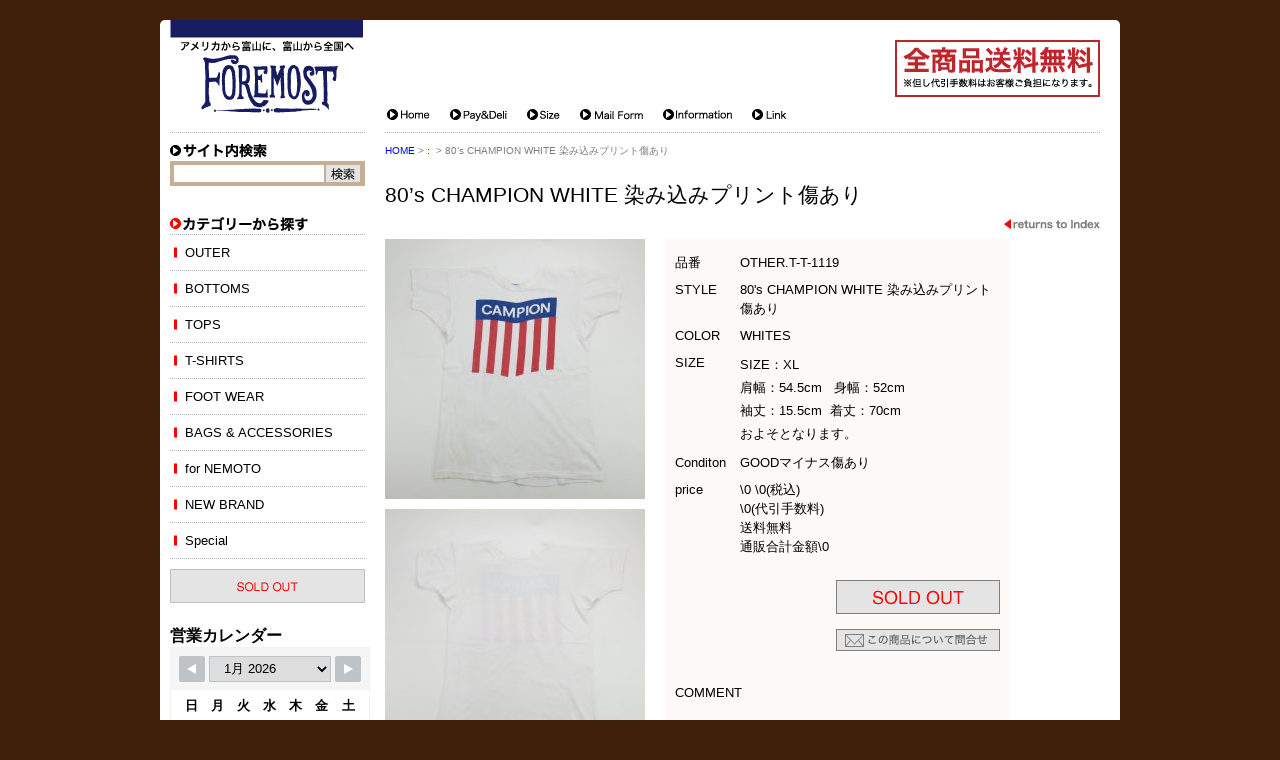

--- FILE ---
content_type: text/html; charset=UTF-8
request_url: https://foremost.jp/items/169308.html
body_size: 56762
content:
<!DOCTYPE html PUBLIC "-//W3C//DTD XHTML 1.0 Transitional//EN" "http://www.w3.org/TR/xhtml1/DTD/xhtml1-transitional.dtd">
<html xmlns="http://www.w3.org/1999/xhtml" xml:lang="ja" lang="ja">
<head>
<meta http-equiv="Content-Type" content="text/html; charset=utf-8" />
<meta name="viewport" content="width=device-width">
<title>80&#8217;s CHAMPION WHITE 染み込みプリント傷あり&nbsp;|&nbsp;FOREMOST 古着・ビンテージ アメリカから富山に、富山から全国へ （フォアモースト）</title>
<script src="https://yubinbango.github.io/yubinbango/yubinbango.js" charset="UTF-8"></script>
<meta http-equiv="Content-Style-Type" content="text/css" />
<meta http-equiv="Content-Script-Type" content="text/javascript" />
<meta http-equiv="Imagetoolbar" content="no" />

<link href="/common/css/import.css?ver=20180528" rel="stylesheet" type="text/css" media="screen,print" />
<link href="/common/css/flexcrollstyles.css" rel="stylesheet" type="text/css" media="screen,print" />
<link href="/common/css/prettyPhoto.css" rel="stylesheet" type="text/css" media="screen" />
<link href="/common/css/magnific-popup.css" rel="stylesheet" type="text/css" media="screen" >

<!--[if IE 6]>
	<script src="/common/js/DD_belatedPNG.js"></script>
	<script src="/common/js/DD_belatedPNG_init.js"></script>
<![endif]-->
<meta name="copyright" content="Copyright (C) 2014 FORMOST. All rights reserved." />
<meta name="Keywords" content="古着,ブランド,ビンテージ,ネットショップ,アメリカ,america,富山県,石川県,とやま,いしかわ,toyama,ishikawa" />
<meta name="Description" content="アメリカから富山に、富山から全国へ 古着・ビンテージ Foremost（フォアモースト）" />
<script type="text/javascript" src="/common/js/jquery.vgrid.js"></script>
<script type="text/javascript" src="/common/js/jquery.easing.1.3.js"></script>

<meta name='robots' content='max-image-preview:large' />
	<style>img:is([sizes="auto" i], [sizes^="auto," i]) { contain-intrinsic-size: 3000px 1500px }</style>
	<link rel='dns-prefetch' href='//www.googletagmanager.com' />
<script type="text/javascript">
/* <![CDATA[ */
window._wpemojiSettings = {"baseUrl":"https:\/\/s.w.org\/images\/core\/emoji\/15.0.3\/72x72\/","ext":".png","svgUrl":"https:\/\/s.w.org\/images\/core\/emoji\/15.0.3\/svg\/","svgExt":".svg","source":{"concatemoji":"https:\/\/foremost.jp\/wp-includes\/js\/wp-emoji-release.min.js?ver=6.7.4"}};
/*! This file is auto-generated */
!function(i,n){var o,s,e;function c(e){try{var t={supportTests:e,timestamp:(new Date).valueOf()};sessionStorage.setItem(o,JSON.stringify(t))}catch(e){}}function p(e,t,n){e.clearRect(0,0,e.canvas.width,e.canvas.height),e.fillText(t,0,0);var t=new Uint32Array(e.getImageData(0,0,e.canvas.width,e.canvas.height).data),r=(e.clearRect(0,0,e.canvas.width,e.canvas.height),e.fillText(n,0,0),new Uint32Array(e.getImageData(0,0,e.canvas.width,e.canvas.height).data));return t.every(function(e,t){return e===r[t]})}function u(e,t,n){switch(t){case"flag":return n(e,"\ud83c\udff3\ufe0f\u200d\u26a7\ufe0f","\ud83c\udff3\ufe0f\u200b\u26a7\ufe0f")?!1:!n(e,"\ud83c\uddfa\ud83c\uddf3","\ud83c\uddfa\u200b\ud83c\uddf3")&&!n(e,"\ud83c\udff4\udb40\udc67\udb40\udc62\udb40\udc65\udb40\udc6e\udb40\udc67\udb40\udc7f","\ud83c\udff4\u200b\udb40\udc67\u200b\udb40\udc62\u200b\udb40\udc65\u200b\udb40\udc6e\u200b\udb40\udc67\u200b\udb40\udc7f");case"emoji":return!n(e,"\ud83d\udc26\u200d\u2b1b","\ud83d\udc26\u200b\u2b1b")}return!1}function f(e,t,n){var r="undefined"!=typeof WorkerGlobalScope&&self instanceof WorkerGlobalScope?new OffscreenCanvas(300,150):i.createElement("canvas"),a=r.getContext("2d",{willReadFrequently:!0}),o=(a.textBaseline="top",a.font="600 32px Arial",{});return e.forEach(function(e){o[e]=t(a,e,n)}),o}function t(e){var t=i.createElement("script");t.src=e,t.defer=!0,i.head.appendChild(t)}"undefined"!=typeof Promise&&(o="wpEmojiSettingsSupports",s=["flag","emoji"],n.supports={everything:!0,everythingExceptFlag:!0},e=new Promise(function(e){i.addEventListener("DOMContentLoaded",e,{once:!0})}),new Promise(function(t){var n=function(){try{var e=JSON.parse(sessionStorage.getItem(o));if("object"==typeof e&&"number"==typeof e.timestamp&&(new Date).valueOf()<e.timestamp+604800&&"object"==typeof e.supportTests)return e.supportTests}catch(e){}return null}();if(!n){if("undefined"!=typeof Worker&&"undefined"!=typeof OffscreenCanvas&&"undefined"!=typeof URL&&URL.createObjectURL&&"undefined"!=typeof Blob)try{var e="postMessage("+f.toString()+"("+[JSON.stringify(s),u.toString(),p.toString()].join(",")+"));",r=new Blob([e],{type:"text/javascript"}),a=new Worker(URL.createObjectURL(r),{name:"wpTestEmojiSupports"});return void(a.onmessage=function(e){c(n=e.data),a.terminate(),t(n)})}catch(e){}c(n=f(s,u,p))}t(n)}).then(function(e){for(var t in e)n.supports[t]=e[t],n.supports.everything=n.supports.everything&&n.supports[t],"flag"!==t&&(n.supports.everythingExceptFlag=n.supports.everythingExceptFlag&&n.supports[t]);n.supports.everythingExceptFlag=n.supports.everythingExceptFlag&&!n.supports.flag,n.DOMReady=!1,n.readyCallback=function(){n.DOMReady=!0}}).then(function(){return e}).then(function(){var e;n.supports.everything||(n.readyCallback(),(e=n.source||{}).concatemoji?t(e.concatemoji):e.wpemoji&&e.twemoji&&(t(e.twemoji),t(e.wpemoji)))}))}((window,document),window._wpemojiSettings);
/* ]]> */
</script>

<!-- Site Kit によって追加された Google タグ（gtag.js）スニペット -->

<!-- Google アナリティクス スニペット (Site Kit が追加) -->
<script type="text/javascript" src="https://www.googletagmanager.com/gtag/js?id=GT-M632SRQH" id="google_gtagjs-js" async></script>
<script type="text/javascript" id="google_gtagjs-js-after">
/* <![CDATA[ */
window.dataLayer = window.dataLayer || [];function gtag(){dataLayer.push(arguments);}
gtag("set","linker",{"domains":["foremost.jp"]});
gtag("js", new Date());
gtag("set", "developer_id.dZTNiMT", true);
gtag("config", "GT-M632SRQH");
 window._googlesitekit = window._googlesitekit || {}; window._googlesitekit.throttledEvents = []; window._googlesitekit.gtagEvent = (name, data) => { var key = JSON.stringify( { name, data } ); if ( !! window._googlesitekit.throttledEvents[ key ] ) { return; } window._googlesitekit.throttledEvents[ key ] = true; setTimeout( () => { delete window._googlesitekit.throttledEvents[ key ]; }, 5 ); gtag( "event", name, { ...data, event_source: "site-kit" } ); }; 
/* ]]> */
</script>

<!-- Site Kit によって追加された終了 Google タグ（gtag.js）スニペット -->
<link rel="https://api.w.org/" href="https://foremost.jp/wp-json/" /><link rel="alternate" title="JSON" type="application/json" href="https://foremost.jp/wp-json/wp/v2/posts/169308" /><link rel="canonical" href="https://foremost.jp/items/169308.html" />
<link rel="alternate" title="oEmbed (JSON)" type="application/json+oembed" href="https://foremost.jp/wp-json/oembed/1.0/embed?url=https%3A%2F%2Fforemost.jp%2Fitems%2F169308.html" />
<link rel="alternate" title="oEmbed (XML)" type="text/xml+oembed" href="https://foremost.jp/wp-json/oembed/1.0/embed?url=https%3A%2F%2Fforemost.jp%2Fitems%2F169308.html&#038;format=xml" />
<meta name="generator" content="Site Kit by Google 1.156.0" /><script type="text/javascript">
	window._se_plugin_version = '8.1.3';
</script>
<script>
(function(i,s,o,g,r,a,m){i['GoogleAnalyticsObject']=r;i[r]=i[r]||function(){
(i[r].q=i[r].q||[]).push(arguments)},i[r].l=1*new Date();a=s.createElement(o),m=s.getElementsByTagName(o)[0];a.async=1;a.src=g;m.parentNode.insertBefore(a,m)
})(window,document,'script','//www.google-analytics.com/analytics.js','ga');

ga('create', 'UA-46196641-1', 'foremost.jp');
ga('send', 'pageview');
</script>
</head>
<body>
<a name="pagetop" id="pagetop"></a>
<div id="container" class="item">
	<div class="box">
		<div id="header">
			<div id="logo"><a href="/"><img src="/common/images/logo_foremost.gif" alt="" width="193" height="98" /></a></div>
			<div id="allfree"><img src="/common/images/allfree.gif" alt="" width="205" height="57" /></div>
			<a name="anchorMainNavi" id="anchorMainNavi"></a>
			<div id="navi_head">
				<ul class="clearfix">
					<li class="home"><a href="/"><span>Home</span></a></li>
					<li class="pydl"><a href="/pay-deli"><span>Pay&amp;Deli</span></a></li>
					<li class="size"><a href="/size"><span>Size</span></a></li>
					<li class="ctct"><a href="/contact"><span>Mail Form</span></a></li>
					<li class="info"><a href="/information"><span>Information</span></a></li>
					<li class="link"><a href="/link"><span>Link</span></a></li>
				</ul>
			</div>
			<div id="btn-spnav"><span></span></div>
		</div>
		<!-- header end -->
		<div id="main" class="clearfix">
			<a name="anchorSideNavi" id="anchorSideNavi"></a>
			<a name="anchorContents" id="anchorContents"></a>
			<div id="contents" class="detail">
				<div id="panlist" class="breadcrumbs">
					<a href="/">HOME</a>&nbsp;&gt;&nbsp;<a href="">:&nbsp;</a>&nbsp;&gt;&nbsp;80&#8217;s CHAMPION WHITE 染み込みプリント傷あり				</div>
				<h1>80&#8217;s CHAMPION WHITE 染み込みプリント傷あり</h1>
				<div class="return"><a href="javascript:history.back();"><img src="/common/images/btn_return.gif" width="96" height="10" alt="returns to Index" /></a></div>

				<div id="basearea" class="clearfix">

					<div id="itemphoto">
						<div class="photo"><a href="https://foremost.jp/wp-content/uploads/2019/07/T180521.CHAMPION-13-800x800.jpg" rel="lightbox[photo]" title=""><img src="https://foremost.jp/wp-content/uploads/2019/07/T180521.CHAMPION-13-260x260.jpg" width="260" height="260" alt="" /></a></div>

						<div class="photo"><a href="https://foremost.jp/wp-content/uploads/2019/07/T180521.CHAMPION-14-800x800.jpg" rel="lightbox[photo]" title=""><img src="https://foremost.jp/wp-content/uploads/2019/07/T180521.CHAMPION-14-260x260.jpg" width="260" height="260" alt="" /></a></div>

						<div class="photo"><a href="https://foremost.jp/wp-content/uploads/2019/07/T180521.CHAMPION-12-800x800.jpg" rel="lightbox[photo]" title=""><img src="https://foremost.jp/wp-content/uploads/2019/07/T180521.CHAMPION-12-260x260.jpg" width="260" height="260" alt="" /></a></div>

					</div>
					<div id="iteminfo">
						<table class="infoTable">
							<tr>
								<th class="number">品番</th>
								<td class="number">OTHER.T-T-1119</td>
							</tr>
							<tr>
								<th class="style">STYLE</th>
								<td class="style">80's CHAMPION WHITE 染み込みプリント傷あり</td>
							</tr>
							<tr>
								<th class="color">COLOR</th>
								<td class="color">WHITES</td>
							</tr>
							<tr>
								<th class="size">SIZE</th>
								<!-- <td class="size">SIZE：XL<br />
肩幅：54.5cm   身幅：52cm<br />
袖丈：15.5cm  着丈：70cm<br />
およそとなります。</td> -->
								<!-- <td class="size">SIZE：XL
肩幅：54.5cm   身幅：52cm
袖丈：15.5cm  着丈：70cm
およそとなります。</td> -->
								<td class="size"><p>SIZE：XL<br />
肩幅：54.5cm   身幅：52cm<br />
袖丈：15.5cm  着丈：70cm<br />
およそとなります。</p>
</td>
							</tr>
							<tr>
								<th class="condition">Conditon</th>
								<td class="condition">GOODマイナス傷あり</td>
							</tr>
							<tr>
								<th class="price">price</th>

								<td class="price">
									<span class="price">\0 \0(税込)</span>
										<span class="delivery">\0(代引手数料)</span>
									<span class="free">送料無料</span>
									<span class="total">通販合計金額\0</span>
								</td>
							</tr>
						</table>
						<div class="purchase clearfix">


							<div class="order"><img src="/common/images/soldout.gif" width="164" height="34" alt="" /></div>


							<div class="inquiry"><a href="/inquiry?id=169308"><img src="/common/images/btn_inquiry.gif" width="164" height="22" alt="" /></a></div>
							
						</div>

						<div class="comment">
							<h2>COMMENT</h2>
							<!-- <p>富山店の商品となります。<br />
電話での問い合わせ：076-492-8634<br />
厚手の方のCOTTON100%BODYで珍しい<br />
WHITE BODYの染み込みプリントです。<br />
傷がなければ生地の状態も凄く良くMINT<br />
でも良いと思う感じですが傷の修理跡があり<br />
ますのでグッとプライスを押さえました。<br />
CONDITION:使用感も30%ほどなのですが傷<br />
がありましたので修理しています。気になら<br />
無い人も多いレベルの物ですしプリントが<br />
非常に良かったので仕入れました。<br />
お好きな方は是非お考えください。<br />
神経質な方は必ず店頭でご確認ください。<br />
こちらの商品は全て店頭でも販売している為<br />
ご注文頂いた時点で商品が欠品している<br />
可能性がありますお手数を掛けますが電話か<br />
メールで在庫確認後の発送になります。<br />
お支払い方法クロネコヤマト代引(クレジット可)<br />
のみになります。 返品は受け付けておりません<br />
のでご了承の上お買い上げ下さい。</p> -->
							<!-- <p>富山店の商品となります。
電話での問い合わせ：076-492-8634
厚手の方のCOTTON100%BODYで珍しい
WHITE BODYの染み込みプリントです。
傷がなければ生地の状態も凄く良くMINT
でも良いと思う感じですが傷の修理跡があり
ますのでグッとプライスを押さえました。
CONDITION:使用感も30%ほどなのですが傷
がありましたので修理しています。気になら
無い人も多いレベルの物ですしプリントが
非常に良かったので仕入れました。
お好きな方は是非お考えください。
神経質な方は必ず店頭でご確認ください。
こちらの商品は全て店頭でも販売している為
ご注文頂いた時点で商品が欠品している
可能性がありますお手数を掛けますが電話か
メールで在庫確認後の発送になります。
お支払い方法クロネコヤマト代引(クレジット可)
のみになります。 返品は受け付けておりません
のでご了承の上お買い上げ下さい。</p> -->
							<p><p>富山店の商品となります。<br />
電話での問い合わせ：076-492-8634<br />
厚手の方のCOTTON100%BODYで珍しい<br />
WHITE BODYの染み込みプリントです。<br />
傷がなければ生地の状態も凄く良くMINT<br />
でも良いと思う感じですが傷の修理跡があり<br />
ますのでグッとプライスを押さえました。<br />
CONDITION:使用感も30%ほどなのですが傷<br />
がありましたので修理しています。気になら<br />
無い人も多いレベルの物ですしプリントが<br />
非常に良かったので仕入れました。<br />
お好きな方は是非お考えください。<br />
神経質な方は必ず店頭でご確認ください。<br />
こちらの商品は全て店頭でも販売している為<br />
ご注文頂いた時点で商品が欠品している<br />
可能性がありますお手数を掛けますが電話か<br />
メールで在庫確認後の発送になります。<br />
お支払い方法クロネコヤマト代引(クレジット可)<br />
のみになります。 返品は受け付けておりません<br />
のでご了承の上お買い上げ下さい。</p>
</p>
						</div>
						
					</div>
				</div>
				<div id="gridarea" class="column clearfix">
					<div class="photo"><a href="https://foremost.jp/wp-content/uploads/2019/07/T180521.CHAMPION-1.jpg" rel="lightbox[photo]" title="Cの先に修理箇所があります。"><img src="https://foremost.jp/wp-content/uploads/2019/07/T180521.CHAMPION-1-260x260.jpg" width="260" height="260" alt="" /></a><p class="caption">Cの先に修理箇所があります。</p></div>
					<div class="photo"><a href="https://foremost.jp/wp-content/uploads/2019/07/T180521.CHAMPION-2-800x800.jpg" rel="lightbox[photo]" title="Cの先に修理箇所があります。"><img src="https://foremost.jp/wp-content/uploads/2019/07/T180521.CHAMPION-2-260x260.jpg" width="260" height="260" alt="" /></a><p class="caption">Cの先に修理箇所があります。</p></div>
					<div class="photo"><a href="https://foremost.jp/wp-content/uploads/2019/07/T180521.CHAMPION-10-800x800.jpg" rel="lightbox[photo]" title="綺麗です。"><img src="https://foremost.jp/wp-content/uploads/2019/07/T180521.CHAMPION-10-260x260.jpg" width="260" height="260" alt="" /></a><p class="caption">綺麗です。</p></div>
					<div class="photo"><a href="https://foremost.jp/wp-content/uploads/2019/07/T180521.CHAMPION-11-800x800.jpg" rel="lightbox[photo]" title="綺麗です。"><img src="https://foremost.jp/wp-content/uploads/2019/07/T180521.CHAMPION-11-260x260.jpg" width="260" height="260" alt="" /></a><p class="caption">綺麗です。</p></div>
					<div class="photo"><a href="https://foremost.jp/wp-content/uploads/2019/07/T180521.CHAMPION-8-800x800.jpg" rel="lightbox[photo]" title=""><img src="https://foremost.jp/wp-content/uploads/2019/07/T180521.CHAMPION-8-260x260.jpg" width="260" height="260" alt="" /></a></div>
					<div class="photo"><a href="https://foremost.jp/wp-content/uploads/2019/07/T180521.CHAMPION-3-800x800.jpg" rel="lightbox[photo]" title="傷と織ムラ"><img src="https://foremost.jp/wp-content/uploads/2019/07/T180521.CHAMPION-3-260x260.jpg" width="260" height="260" alt="" /></a><p class="caption">傷と織ムラ</p></div>
					<div class="photo"><a href="https://foremost.jp/wp-content/uploads/2019/07/T180521.CHAMPION-6-800x800.jpg" rel="lightbox[photo]" title="織ムラと思われます。"><img src="https://foremost.jp/wp-content/uploads/2019/07/T180521.CHAMPION-6-260x260.jpg" width="260" height="260" alt="" /></a><p class="caption">織ムラと思われます。</p></div>
					<div class="photo"><a href="https://foremost.jp/wp-content/uploads/2019/07/T180521.CHAMPION-5-800x800.jpg" rel="lightbox[photo]" title="裏から見た修理跡と織ムラ"><img src="https://foremost.jp/wp-content/uploads/2019/07/T180521.CHAMPION-5-260x260.jpg" width="260" height="260" alt="" /></a><p class="caption">裏から見た修理跡と織ムラ</p></div>
					<div class="photo"><a href="https://foremost.jp/wp-content/uploads/2019/07/T180521.CHAMPION-9-800x800.jpg" rel="lightbox[photo]" title="綺麗で状態良いです。"><img src="https://foremost.jp/wp-content/uploads/2019/07/T180521.CHAMPION-9-260x260.jpg" width="260" height="260" alt="" /></a><p class="caption">綺麗で状態良いです。</p></div>
					<div class="photo"><a href="https://foremost.jp/wp-content/uploads/2019/07/T180521.CHAMPION-7-800x800.jpg" rel="lightbox[photo]" title="汚れが多少あります。"><img src="https://foremost.jp/wp-content/uploads/2019/07/T180521.CHAMPION-7-260x260.jpg" width="260" height="260" alt="" /></a><p class="caption">汚れが多少あります。</p></div>
				</div>
				<div class="return"><a href="javascript:history.back();"><img src="/common/images/btn_return.gif" width="96" height="10" alt="returns to Index" /></a></div>
			</div><!-- contents end -->
<style id='wp-emoji-styles-inline-css' type='text/css'>

	img.wp-smiley, img.emoji {
		display: inline !important;
		border: none !important;
		box-shadow: none !important;
		height: 1em !important;
		width: 1em !important;
		margin: 0 0.07em !important;
		vertical-align: -0.1em !important;
		background: none !important;
		padding: 0 !important;
	}
</style>
<link rel='stylesheet' id='wp-block-library-css' href='https://foremost.jp/wp-includes/css/dist/block-library/style.min.css?ver=6.7.4' type='text/css' media='all' />
<style id='classic-theme-styles-inline-css' type='text/css'>
/*! This file is auto-generated */
.wp-block-button__link{color:#fff;background-color:#32373c;border-radius:9999px;box-shadow:none;text-decoration:none;padding:calc(.667em + 2px) calc(1.333em + 2px);font-size:1.125em}.wp-block-file__button{background:#32373c;color:#fff;text-decoration:none}
</style>
<style id='global-styles-inline-css' type='text/css'>
:root{--wp--preset--aspect-ratio--square: 1;--wp--preset--aspect-ratio--4-3: 4/3;--wp--preset--aspect-ratio--3-4: 3/4;--wp--preset--aspect-ratio--3-2: 3/2;--wp--preset--aspect-ratio--2-3: 2/3;--wp--preset--aspect-ratio--16-9: 16/9;--wp--preset--aspect-ratio--9-16: 9/16;--wp--preset--color--black: #000000;--wp--preset--color--cyan-bluish-gray: #abb8c3;--wp--preset--color--white: #ffffff;--wp--preset--color--pale-pink: #f78da7;--wp--preset--color--vivid-red: #cf2e2e;--wp--preset--color--luminous-vivid-orange: #ff6900;--wp--preset--color--luminous-vivid-amber: #fcb900;--wp--preset--color--light-green-cyan: #7bdcb5;--wp--preset--color--vivid-green-cyan: #00d084;--wp--preset--color--pale-cyan-blue: #8ed1fc;--wp--preset--color--vivid-cyan-blue: #0693e3;--wp--preset--color--vivid-purple: #9b51e0;--wp--preset--gradient--vivid-cyan-blue-to-vivid-purple: linear-gradient(135deg,rgba(6,147,227,1) 0%,rgb(155,81,224) 100%);--wp--preset--gradient--light-green-cyan-to-vivid-green-cyan: linear-gradient(135deg,rgb(122,220,180) 0%,rgb(0,208,130) 100%);--wp--preset--gradient--luminous-vivid-amber-to-luminous-vivid-orange: linear-gradient(135deg,rgba(252,185,0,1) 0%,rgba(255,105,0,1) 100%);--wp--preset--gradient--luminous-vivid-orange-to-vivid-red: linear-gradient(135deg,rgba(255,105,0,1) 0%,rgb(207,46,46) 100%);--wp--preset--gradient--very-light-gray-to-cyan-bluish-gray: linear-gradient(135deg,rgb(238,238,238) 0%,rgb(169,184,195) 100%);--wp--preset--gradient--cool-to-warm-spectrum: linear-gradient(135deg,rgb(74,234,220) 0%,rgb(151,120,209) 20%,rgb(207,42,186) 40%,rgb(238,44,130) 60%,rgb(251,105,98) 80%,rgb(254,248,76) 100%);--wp--preset--gradient--blush-light-purple: linear-gradient(135deg,rgb(255,206,236) 0%,rgb(152,150,240) 100%);--wp--preset--gradient--blush-bordeaux: linear-gradient(135deg,rgb(254,205,165) 0%,rgb(254,45,45) 50%,rgb(107,0,62) 100%);--wp--preset--gradient--luminous-dusk: linear-gradient(135deg,rgb(255,203,112) 0%,rgb(199,81,192) 50%,rgb(65,88,208) 100%);--wp--preset--gradient--pale-ocean: linear-gradient(135deg,rgb(255,245,203) 0%,rgb(182,227,212) 50%,rgb(51,167,181) 100%);--wp--preset--gradient--electric-grass: linear-gradient(135deg,rgb(202,248,128) 0%,rgb(113,206,126) 100%);--wp--preset--gradient--midnight: linear-gradient(135deg,rgb(2,3,129) 0%,rgb(40,116,252) 100%);--wp--preset--font-size--small: 13px;--wp--preset--font-size--medium: 20px;--wp--preset--font-size--large: 36px;--wp--preset--font-size--x-large: 42px;--wp--preset--spacing--20: 0.44rem;--wp--preset--spacing--30: 0.67rem;--wp--preset--spacing--40: 1rem;--wp--preset--spacing--50: 1.5rem;--wp--preset--spacing--60: 2.25rem;--wp--preset--spacing--70: 3.38rem;--wp--preset--spacing--80: 5.06rem;--wp--preset--shadow--natural: 6px 6px 9px rgba(0, 0, 0, 0.2);--wp--preset--shadow--deep: 12px 12px 50px rgba(0, 0, 0, 0.4);--wp--preset--shadow--sharp: 6px 6px 0px rgba(0, 0, 0, 0.2);--wp--preset--shadow--outlined: 6px 6px 0px -3px rgba(255, 255, 255, 1), 6px 6px rgba(0, 0, 0, 1);--wp--preset--shadow--crisp: 6px 6px 0px rgba(0, 0, 0, 1);}:where(.is-layout-flex){gap: 0.5em;}:where(.is-layout-grid){gap: 0.5em;}body .is-layout-flex{display: flex;}.is-layout-flex{flex-wrap: wrap;align-items: center;}.is-layout-flex > :is(*, div){margin: 0;}body .is-layout-grid{display: grid;}.is-layout-grid > :is(*, div){margin: 0;}:where(.wp-block-columns.is-layout-flex){gap: 2em;}:where(.wp-block-columns.is-layout-grid){gap: 2em;}:where(.wp-block-post-template.is-layout-flex){gap: 1.25em;}:where(.wp-block-post-template.is-layout-grid){gap: 1.25em;}.has-black-color{color: var(--wp--preset--color--black) !important;}.has-cyan-bluish-gray-color{color: var(--wp--preset--color--cyan-bluish-gray) !important;}.has-white-color{color: var(--wp--preset--color--white) !important;}.has-pale-pink-color{color: var(--wp--preset--color--pale-pink) !important;}.has-vivid-red-color{color: var(--wp--preset--color--vivid-red) !important;}.has-luminous-vivid-orange-color{color: var(--wp--preset--color--luminous-vivid-orange) !important;}.has-luminous-vivid-amber-color{color: var(--wp--preset--color--luminous-vivid-amber) !important;}.has-light-green-cyan-color{color: var(--wp--preset--color--light-green-cyan) !important;}.has-vivid-green-cyan-color{color: var(--wp--preset--color--vivid-green-cyan) !important;}.has-pale-cyan-blue-color{color: var(--wp--preset--color--pale-cyan-blue) !important;}.has-vivid-cyan-blue-color{color: var(--wp--preset--color--vivid-cyan-blue) !important;}.has-vivid-purple-color{color: var(--wp--preset--color--vivid-purple) !important;}.has-black-background-color{background-color: var(--wp--preset--color--black) !important;}.has-cyan-bluish-gray-background-color{background-color: var(--wp--preset--color--cyan-bluish-gray) !important;}.has-white-background-color{background-color: var(--wp--preset--color--white) !important;}.has-pale-pink-background-color{background-color: var(--wp--preset--color--pale-pink) !important;}.has-vivid-red-background-color{background-color: var(--wp--preset--color--vivid-red) !important;}.has-luminous-vivid-orange-background-color{background-color: var(--wp--preset--color--luminous-vivid-orange) !important;}.has-luminous-vivid-amber-background-color{background-color: var(--wp--preset--color--luminous-vivid-amber) !important;}.has-light-green-cyan-background-color{background-color: var(--wp--preset--color--light-green-cyan) !important;}.has-vivid-green-cyan-background-color{background-color: var(--wp--preset--color--vivid-green-cyan) !important;}.has-pale-cyan-blue-background-color{background-color: var(--wp--preset--color--pale-cyan-blue) !important;}.has-vivid-cyan-blue-background-color{background-color: var(--wp--preset--color--vivid-cyan-blue) !important;}.has-vivid-purple-background-color{background-color: var(--wp--preset--color--vivid-purple) !important;}.has-black-border-color{border-color: var(--wp--preset--color--black) !important;}.has-cyan-bluish-gray-border-color{border-color: var(--wp--preset--color--cyan-bluish-gray) !important;}.has-white-border-color{border-color: var(--wp--preset--color--white) !important;}.has-pale-pink-border-color{border-color: var(--wp--preset--color--pale-pink) !important;}.has-vivid-red-border-color{border-color: var(--wp--preset--color--vivid-red) !important;}.has-luminous-vivid-orange-border-color{border-color: var(--wp--preset--color--luminous-vivid-orange) !important;}.has-luminous-vivid-amber-border-color{border-color: var(--wp--preset--color--luminous-vivid-amber) !important;}.has-light-green-cyan-border-color{border-color: var(--wp--preset--color--light-green-cyan) !important;}.has-vivid-green-cyan-border-color{border-color: var(--wp--preset--color--vivid-green-cyan) !important;}.has-pale-cyan-blue-border-color{border-color: var(--wp--preset--color--pale-cyan-blue) !important;}.has-vivid-cyan-blue-border-color{border-color: var(--wp--preset--color--vivid-cyan-blue) !important;}.has-vivid-purple-border-color{border-color: var(--wp--preset--color--vivid-purple) !important;}.has-vivid-cyan-blue-to-vivid-purple-gradient-background{background: var(--wp--preset--gradient--vivid-cyan-blue-to-vivid-purple) !important;}.has-light-green-cyan-to-vivid-green-cyan-gradient-background{background: var(--wp--preset--gradient--light-green-cyan-to-vivid-green-cyan) !important;}.has-luminous-vivid-amber-to-luminous-vivid-orange-gradient-background{background: var(--wp--preset--gradient--luminous-vivid-amber-to-luminous-vivid-orange) !important;}.has-luminous-vivid-orange-to-vivid-red-gradient-background{background: var(--wp--preset--gradient--luminous-vivid-orange-to-vivid-red) !important;}.has-very-light-gray-to-cyan-bluish-gray-gradient-background{background: var(--wp--preset--gradient--very-light-gray-to-cyan-bluish-gray) !important;}.has-cool-to-warm-spectrum-gradient-background{background: var(--wp--preset--gradient--cool-to-warm-spectrum) !important;}.has-blush-light-purple-gradient-background{background: var(--wp--preset--gradient--blush-light-purple) !important;}.has-blush-bordeaux-gradient-background{background: var(--wp--preset--gradient--blush-bordeaux) !important;}.has-luminous-dusk-gradient-background{background: var(--wp--preset--gradient--luminous-dusk) !important;}.has-pale-ocean-gradient-background{background: var(--wp--preset--gradient--pale-ocean) !important;}.has-electric-grass-gradient-background{background: var(--wp--preset--gradient--electric-grass) !important;}.has-midnight-gradient-background{background: var(--wp--preset--gradient--midnight) !important;}.has-small-font-size{font-size: var(--wp--preset--font-size--small) !important;}.has-medium-font-size{font-size: var(--wp--preset--font-size--medium) !important;}.has-large-font-size{font-size: var(--wp--preset--font-size--large) !important;}.has-x-large-font-size{font-size: var(--wp--preset--font-size--x-large) !important;}
:where(.wp-block-post-template.is-layout-flex){gap: 1.25em;}:where(.wp-block-post-template.is-layout-grid){gap: 1.25em;}
:where(.wp-block-columns.is-layout-flex){gap: 2em;}:where(.wp-block-columns.is-layout-grid){gap: 2em;}
:root :where(.wp-block-pullquote){font-size: 1.5em;line-height: 1.6;}
</style>
<link rel='stylesheet' id='se-link-styles-css' href='https://foremost.jp/wp-content/plugins/search-everything/static/css/se-styles.css?ver=6.7.4' type='text/css' media='all' />
<link rel='stylesheet' id='stripe-handler-ng-style-css' href='https://foremost.jp/wp-content/plugins/stripe-payments/public/assets/css/public.css?ver=2.0.49' type='text/css' media='all' />
<link rel='stylesheet' id='wpsbc-style-css' href='https://foremost.jp/wp-content/plugins/wp-simple-booking-calendar/assets/css/style-front-end.min.css?ver=2.0.6' type='text/css' media='all' />
<link rel='stylesheet' id='dashicons-css' href='https://foremost.jp/wp-includes/css/dashicons.min.css?ver=6.7.4' type='text/css' media='all' />
<script type="text/javascript" src="https://foremost.jp/common/js/jquery-1.9.0.min.js?ver=1.9.0" id="jquery-original-js"></script>
<script type="text/javascript" src="https://foremost.jp/common/js/opacity-rollover2.1.js?ver=6.7.4" id="opacity-rollover-js"></script>
<script type="text/javascript" src="https://foremost.jp/common/js/flexcroll.js?ver=6.7.4" id="flexcroll-js"></script>
<script type="text/javascript" src="https://foremost.jp/common/js/jquery.scroller.d5.js?ver=6.7.4" id="scroller-js"></script>
<script type="text/javascript" src="https://foremost.jp/common/js/jquery.prettyPhoto.js?ver=6.7.4" id="prettyPhoto-js"></script>
<script type="text/javascript" src="https://foremost.jp/common/js/jquery.magnific-popup.min.js?ver=6.7.4" id="magnific-popup-js"></script>
<script type="text/javascript" src="https://foremost.jp/common/js/jquery.biggerlink.js?ver=6.7.4" id="biggerlink-js"></script>
<script type="text/javascript" src="https://foremost.jp/common/js/jquery.tile.js?ver=6.7.4" id="tile-js"></script>
<script type="text/javascript" src="https://foremost.jp/common/js/functions.js?ver=6.7.4" id="functions-js"></script>
<script type="text/javascript" src="https://foremost.jp/common/js/ajaxzip3.js?ver=6.7.4" id="ajaxzip3-js"></script>
<script type="text/javascript" src="https://foremost.jp/common/js/slick.min.js?ver=6.7.4" id="slick-js"></script>
<script type="text/javascript" src="https://foremost.jp/common/js/top-slide.js?ver=6.7.4" id="top-slide-js"></script>
<script type="text/javascript" id="stripe-handler-ng-js-extra">
/* <![CDATA[ */
var wpASPNG = {"iframeUrl":"https:\/\/foremost.jp\/asp-payment-box\/","ppSlug":"asp-payment-box","prefetch":"0","ckey":"cb93f6b8055932945da21b554b299885"};
/* ]]> */
</script>
<script type="text/javascript" src="https://foremost.jp/wp-content/plugins/stripe-payments/public/assets/js/stripe-handler-ng.js?ver=2.0.49" id="stripe-handler-ng-js"></script>
<script type="text/javascript" src="https://foremost.jp/wp-includes/js/jquery/ui/core.min.js?ver=1.13.3" id="jquery-ui-core-js"></script>
<script type="text/javascript" src="https://foremost.jp/wp-includes/js/jquery/ui/datepicker.min.js?ver=1.13.3" id="jquery-ui-datepicker-js"></script>
<script type="text/javascript" id="jquery-ui-datepicker-js-after">
/* <![CDATA[ */
jQuery(function(jQuery){jQuery.datepicker.setDefaults({"closeText":"\u9589\u3058\u308b","currentText":"\u4eca\u65e5","monthNames":["1\u6708","2\u6708","3\u6708","4\u6708","5\u6708","6\u6708","7\u6708","8\u6708","9\u6708","10\u6708","11\u6708","12\u6708"],"monthNamesShort":["1\u6708","2\u6708","3\u6708","4\u6708","5\u6708","6\u6708","7\u6708","8\u6708","9\u6708","10\u6708","11\u6708","12\u6708"],"nextText":"\u6b21","prevText":"\u524d","dayNames":["\u65e5\u66dc\u65e5","\u6708\u66dc\u65e5","\u706b\u66dc\u65e5","\u6c34\u66dc\u65e5","\u6728\u66dc\u65e5","\u91d1\u66dc\u65e5","\u571f\u66dc\u65e5"],"dayNamesShort":["\u65e5","\u6708","\u706b","\u6c34","\u6728","\u91d1","\u571f"],"dayNamesMin":["\u65e5","\u6708","\u706b","\u6c34","\u6728","\u91d1","\u571f"],"dateFormat":"yy\u5e74mm\u6708d\u65e5","firstDay":0,"isRTL":false});});
/* ]]> */
</script>
<script type="text/javascript" id="wpsbc-script-js-extra">
/* <![CDATA[ */
var wpsbc = {"ajax_url":"https:\/\/foremost.jp\/wp-admin\/admin-ajax.php"};
/* ]]> */
</script>
<script type="text/javascript" src="https://foremost.jp/wp-content/plugins/wp-simple-booking-calendar/assets/js/script-front-end.min.js?ver=2.0.6" id="wpsbc-script-js"></script>

			<div id="sidemenu">
				<div id="search">
					<h2><img src="/common/images/ttl_search.gif" width="97" height="15" alt="サイト内検索" /></h2>
					<div class="form">
						<form method="get" id="searchform" action="https://foremost.jp/">
							<input type="text" value="" name="s" id="s" class="text" />
							<input type="image" src="/common/images/btn_search.gif" alt="検索" class="image" />
						</form>
					</div>
				</div>
				<div id="category">
					<h2><img src="/common/images/ttl_category.gif" width="138" height="15" alt="カテゴリーから探す" /></h2>
					<ul class="accordion">
						<li><div class="accordion_head" id="cat_id_2"><a href="#"></a>OUTER</div>
							<ul>
								<li><a href="https://foremost.jp/outer/military-jacket">MILITARY JACKET</a></li>
								<li><a href="https://foremost.jp/outer/denim-coverall-jacket">DENIM &amp; COVERALL JACKET</a></li>
								<li><a href="https://foremost.jp/outer/outdoor-brand-jacket-vest">OUTDOOR BRAND JACKET &amp; VEST</a></li>
								<li><a href="https://foremost.jp/outer/leather-jacket">LEATHER JACKET</a></li>
								<li><a href="https://foremost.jp/outer/wool-jacket">WOOL JACKET</a></li>
								<li><a href="https://foremost.jp/outer/other-jacket">OTHER JACKET</a></li>
								<li><a href="https://foremost.jp/outer/other-vest">OTHER VEST</a></li>
							</ul>
						</li>
						<li><div class="accordion_head" id="cat_id_10"><a href="#"></a>BOTTOMS</div>
							<ul>
								<li><a href="https://foremost.jp/bottoms/levis-lee-wrangler">LEVIS &amp; LEE &amp; WRANGLER</a></li>
								<li><a href="https://foremost.jp/bottoms/work">WORK</a></li>
								<li><a href="https://foremost.jp/bottoms/military">MILITARY</a></li>
								<li><a href="https://foremost.jp/bottoms/other">OTHER</a></li>
							</ul>
						</li>
						<li><div class="accordion_head" id="cat_id_15"><a href="#"></a>TOPS</div>
							<ul>
								<li><a href="https://foremost.jp/tops/ls-shirt">L/S SHIRT</a></li>
								<li><a href="https://foremost.jp/tops/ss-shirt">S/S SHIRT</a></li>
								<li><a href="https://foremost.jp/tops/vintage-sweat">VINTAGE SWEAT</a></li>
								<li><a href="https://foremost.jp/tops/sweater">SWEATER</a></li>
							</ul>
						</li>
						<li><div class="accordion_head" id="cat_id_20"><a href="#"></a>T-SHIRTS</div>
							<ul>
								<li><a href="https://foremost.jp/t-shirts/championtee">CHAMPION TEE</a></li>
								<li><a href="https://foremost.jp/t-shirts/music-tee">MUSIC TEE</a></li>
								<li><a href="https://foremost.jp/t-shirts/printed-tee">PRINTED TEE</a></li>
								<li><a href="https://foremost.jp/t-shirts/otherteeblank-border-etc">OTHER TEE(blank border etc,)</a></li>
							</ul>
						</li>
						<li><div class="accordion_head" id="cat_id_23"><a href="#"></a>FOOT WEAR</div>
							<ul>
								<li><a href="https://foremost.jp/foot-wear/boots">BOOTS</a></li>
								<li><a href="https://foremost.jp/foot-wear/leather-shoes">LEATHER SHOES</a></li>
								<li><a href="https://foremost.jp/foot-wear/sneaker">SNEAKER</a></li>
								<li><a href="https://foremost.jp/foot-wear/other-foot-wear">OTHER</a></li>
							</ul>
						</li>
						<li><div class="accordion_head" id="cat_id_28"><a href="#"></a>BAGS &amp; ACCESSORIES</div>
							<ul>
								<li><a href="https://foremost.jp/bags-accessories/leather-canvas-bag">LEATHER &amp; CANVAS BAG</a></li>
								<li><a href="https://foremost.jp/bags-accessories/back-packnylon-more">BACK PACK(NYLON &amp; More)</a></li>
								<li><a href="https://foremost.jp/bags-accessories/head-wearcap-hat">HEAD WEAR(CAP &amp; HAT...)</a></li>
								<li><a href="https://foremost.jp/bags-accessories/accessories">ACCESSORIES</a></li>
								<li><a href="https://foremost.jp/bags-accessories/collectable-goods">COLLECTABLE GOODS</a></li>
							</ul>
						</li>
						<li><div class="accordion_head" id="cat_id_34"><a href="#"></a>for NEMOTO</div>
							<ul>
								<li><a href="https://foremost.jp/nemoto/outer-nemoto">OUTER</a></li>
								<li><a href="https://foremost.jp/nemoto/tops-nemoto">TOPS</a></li>
								<li><a href="https://foremost.jp/nemoto/bottomsskirts-pants">BOTTOMS</a></li>
								<li><a href="https://foremost.jp/nemoto/foot-wear-nemoto">FOOT WEAR</a></li>
								<li><a href="https://foremost.jp/nemoto/accessories-nemoto">ACCESSORIES</a></li>
							</ul>
						</li>
						<li><div class="accordion_head" id="cat_id_40"><a href="#"></a>NEW BRAND</div>
							<ul>
								<li><a href="https://foremost.jp/new-brand/one-piece-of-rock">ONE PIECE OF ROCK</a></li>
								<li><a href="https://foremost.jp/new-brand/rrl-ralph-lauren-more">NEEDLES NEPENTHES</a></li>
								<li><a href="https://foremost.jp/new-brand/engineered-gaments">ENGINEERED GARMENTS</a></li>
								<li><a href="https://foremost.jp/new-brand/other-brand">OTHER BRAND</a></li>
							</ul>
						</li>
						<li><div class="accordion_head" id="cat_id_55"><a href="#"></a>Special</div>
							<ul>
								<li><a href="https://foremost.jp/special/others_2019">Special</a></li>
							</ul>
						</li>
					</ul>
				</div>
				<div id="soldout">
					<div class="bn"><a href="/soldout"><img src="/common/images/btn_soldout.gif" width="195" height="34" alt="Foremost 富山店 Blog" /></a></div>
				</div>

				<div id="calendar">
					<div class="wpsbc-container wpsbc-calendar-1" data-id="1" data-show_title="1" data-show_legend="0" data-legend_position="bottom" data-show_button_navigation="1" data-current_year="2026" data-current_month="1" data-language="ja" data-min_width="200" data-max_width="380" ><h2>営業カレンダー</h2><div class="wpsbc-calendars-wrapper "><div class="wpsbc-calendars"><div class="wpsbc-calendar"><div class="wpsbc-calendar-header wpsbc-heading"><div class="wpsbc-calendar-header-navigation"><a href="#" class="wpsbc-prev"><span class="wpsbc-arrow"></span></a><div class="wpsbc-select-container"><select><option value="1760486400" >10月 2025</option><option value="1763164800" >11月 2025</option><option value="1765756800" >12月 2025</option><option value="1768435200"  selected='selected'>1月 2026</option><option value="1771113600" >2月 2026</option><option value="1773532800" >3月 2026</option><option value="1776211200" >4月 2026</option><option value="1778803200" >5月 2026</option><option value="1781481600" >6月 2026</option><option value="1784073600" >7月 2026</option><option value="1786752000" >8月 2026</option><option value="1789430400" >9月 2026</option><option value="1792022400" >10月 2026</option><option value="1794700800" >11月 2026</option><option value="1797292800" >12月 2026</option><option value="1799971200" >1月 2027</option></select></div><a href="#" class="wpsbc-next"><span class="wpsbc-arrow"></span></a></div></div><div class="wpsbc-calendar-wrapper"><table><thead><tr><th>日</th><th>月</th><th>火</th><th>水</th><th>木</th><th>金</th><th>土</th></tr></thead><tbody><tr><td><div class="wpsbc-date  wpsbc-gap" ><div class="wpsbc-date-inner"></div></div></td><td><div class="wpsbc-date  wpsbc-gap" ><div class="wpsbc-date-inner"></div></div></td><td><div class="wpsbc-date  wpsbc-gap" ><div class="wpsbc-date-inner"></div></div></td><td><div class="wpsbc-date  wpsbc-gap" ><div class="wpsbc-date-inner"></div></div></td><td><div class="wpsbc-date wpsbc-legend-item-2 " data-year="2026" data-month="1" data-day="1"><div class="wpsbc-legend-item-icon wpsbc-legend-item-icon-2" data-type="single"><div class="wpsbc-legend-item-icon-color" ></div><div class="wpsbc-legend-item-icon-color" ></div></div><div class="wpsbc-date-inner"><span class="wpsbc-date-number">1</span></div></div></td><td><div class="wpsbc-date wpsbc-legend-item-1 " data-year="2026" data-month="1" data-day="2"><div class="wpsbc-legend-item-icon wpsbc-legend-item-icon-1" data-type="single"><div class="wpsbc-legend-item-icon-color" ></div><div class="wpsbc-legend-item-icon-color" ></div></div><div class="wpsbc-date-inner"><span class="wpsbc-date-number">2</span></div></div></td><td><div class="wpsbc-date wpsbc-legend-item-1 " data-year="2026" data-month="1" data-day="3"><div class="wpsbc-legend-item-icon wpsbc-legend-item-icon-1" data-type="single"><div class="wpsbc-legend-item-icon-color" ></div><div class="wpsbc-legend-item-icon-color" ></div></div><div class="wpsbc-date-inner"><span class="wpsbc-date-number">3</span></div></div></td></tr><tr><td><div class="wpsbc-date wpsbc-legend-item-1 " data-year="2026" data-month="1" data-day="4"><div class="wpsbc-legend-item-icon wpsbc-legend-item-icon-1" data-type="single"><div class="wpsbc-legend-item-icon-color" ></div><div class="wpsbc-legend-item-icon-color" ></div></div><div class="wpsbc-date-inner"><span class="wpsbc-date-number">4</span></div></div></td><td><div class="wpsbc-date wpsbc-legend-item-1 " data-year="2026" data-month="1" data-day="5"><div class="wpsbc-legend-item-icon wpsbc-legend-item-icon-1" data-type="single"><div class="wpsbc-legend-item-icon-color" ></div><div class="wpsbc-legend-item-icon-color" ></div></div><div class="wpsbc-date-inner"><span class="wpsbc-date-number">5</span></div></div></td><td><div class="wpsbc-date wpsbc-legend-item-2 " data-year="2026" data-month="1" data-day="6"><div class="wpsbc-legend-item-icon wpsbc-legend-item-icon-2" data-type="single"><div class="wpsbc-legend-item-icon-color" ></div><div class="wpsbc-legend-item-icon-color" ></div></div><div class="wpsbc-date-inner"><span class="wpsbc-date-number">6</span></div></div></td><td><div class="wpsbc-date wpsbc-legend-item-2 " data-year="2026" data-month="1" data-day="7"><div class="wpsbc-legend-item-icon wpsbc-legend-item-icon-2" data-type="single"><div class="wpsbc-legend-item-icon-color" ></div><div class="wpsbc-legend-item-icon-color" ></div></div><div class="wpsbc-date-inner"><span class="wpsbc-date-number">7</span></div></div></td><td><div class="wpsbc-date wpsbc-legend-item-2 " data-year="2026" data-month="1" data-day="8"><div class="wpsbc-legend-item-icon wpsbc-legend-item-icon-2" data-type="single"><div class="wpsbc-legend-item-icon-color" ></div><div class="wpsbc-legend-item-icon-color" ></div></div><div class="wpsbc-date-inner"><span class="wpsbc-date-number">8</span></div></div></td><td><div class="wpsbc-date wpsbc-legend-item-1 " data-year="2026" data-month="1" data-day="9"><div class="wpsbc-legend-item-icon wpsbc-legend-item-icon-1" data-type="single"><div class="wpsbc-legend-item-icon-color" ></div><div class="wpsbc-legend-item-icon-color" ></div></div><div class="wpsbc-date-inner"><span class="wpsbc-date-number">9</span></div></div></td><td><div class="wpsbc-date wpsbc-legend-item-1 " data-year="2026" data-month="1" data-day="10"><div class="wpsbc-legend-item-icon wpsbc-legend-item-icon-1" data-type="single"><div class="wpsbc-legend-item-icon-color" ></div><div class="wpsbc-legend-item-icon-color" ></div></div><div class="wpsbc-date-inner"><span class="wpsbc-date-number">10</span></div></div></td></tr><tr><td><div class="wpsbc-date wpsbc-legend-item-1 " data-year="2026" data-month="1" data-day="11"><div class="wpsbc-legend-item-icon wpsbc-legend-item-icon-1" data-type="single"><div class="wpsbc-legend-item-icon-color" ></div><div class="wpsbc-legend-item-icon-color" ></div></div><div class="wpsbc-date-inner"><span class="wpsbc-date-number">11</span></div></div></td><td><div class="wpsbc-date wpsbc-legend-item-1 " data-year="2026" data-month="1" data-day="12"><div class="wpsbc-legend-item-icon wpsbc-legend-item-icon-1" data-type="single"><div class="wpsbc-legend-item-icon-color" ></div><div class="wpsbc-legend-item-icon-color" ></div></div><div class="wpsbc-date-inner"><span class="wpsbc-date-number">12</span></div></div></td><td><div class="wpsbc-date wpsbc-legend-item-2 " data-year="2026" data-month="1" data-day="13"><div class="wpsbc-legend-item-icon wpsbc-legend-item-icon-2" data-type="single"><div class="wpsbc-legend-item-icon-color" ></div><div class="wpsbc-legend-item-icon-color" ></div></div><div class="wpsbc-date-inner"><span class="wpsbc-date-number">13</span></div></div></td><td><div class="wpsbc-date wpsbc-legend-item-2 " data-year="2026" data-month="1" data-day="14"><div class="wpsbc-legend-item-icon wpsbc-legend-item-icon-2" data-type="single"><div class="wpsbc-legend-item-icon-color" ></div><div class="wpsbc-legend-item-icon-color" ></div></div><div class="wpsbc-date-inner"><span class="wpsbc-date-number">14</span></div></div></td><td><div class="wpsbc-date wpsbc-legend-item-2 " data-year="2026" data-month="1" data-day="15"><div class="wpsbc-legend-item-icon wpsbc-legend-item-icon-2" data-type="single"><div class="wpsbc-legend-item-icon-color" ></div><div class="wpsbc-legend-item-icon-color" ></div></div><div class="wpsbc-date-inner"><span class="wpsbc-date-number">15</span></div></div></td><td><div class="wpsbc-date wpsbc-legend-item-1 " data-year="2026" data-month="1" data-day="16"><div class="wpsbc-legend-item-icon wpsbc-legend-item-icon-1" data-type="single"><div class="wpsbc-legend-item-icon-color" ></div><div class="wpsbc-legend-item-icon-color" ></div></div><div class="wpsbc-date-inner"><span class="wpsbc-date-number">16</span></div></div></td><td><div class="wpsbc-date wpsbc-legend-item-1 " data-year="2026" data-month="1" data-day="17"><div class="wpsbc-legend-item-icon wpsbc-legend-item-icon-1" data-type="single"><div class="wpsbc-legend-item-icon-color" ></div><div class="wpsbc-legend-item-icon-color" ></div></div><div class="wpsbc-date-inner"><span class="wpsbc-date-number">17</span></div></div></td></tr><tr><td><div class="wpsbc-date wpsbc-legend-item-1 " data-year="2026" data-month="1" data-day="18"><div class="wpsbc-legend-item-icon wpsbc-legend-item-icon-1" data-type="single"><div class="wpsbc-legend-item-icon-color" ></div><div class="wpsbc-legend-item-icon-color" ></div></div><div class="wpsbc-date-inner"><span class="wpsbc-date-number">18</span></div></div></td><td><div class="wpsbc-date wpsbc-legend-item-1 " data-year="2026" data-month="1" data-day="19"><div class="wpsbc-legend-item-icon wpsbc-legend-item-icon-1" data-type="single"><div class="wpsbc-legend-item-icon-color" ></div><div class="wpsbc-legend-item-icon-color" ></div></div><div class="wpsbc-date-inner"><span class="wpsbc-date-number">19</span></div></div></td><td><div class="wpsbc-date wpsbc-legend-item-2 " data-year="2026" data-month="1" data-day="20"><div class="wpsbc-legend-item-icon wpsbc-legend-item-icon-2" data-type="single"><div class="wpsbc-legend-item-icon-color" ></div><div class="wpsbc-legend-item-icon-color" ></div></div><div class="wpsbc-date-inner"><span class="wpsbc-date-number">20</span></div></div></td><td><div class="wpsbc-date wpsbc-legend-item-2 " data-year="2026" data-month="1" data-day="21"><div class="wpsbc-legend-item-icon wpsbc-legend-item-icon-2" data-type="single"><div class="wpsbc-legend-item-icon-color" ></div><div class="wpsbc-legend-item-icon-color" ></div></div><div class="wpsbc-date-inner"><span class="wpsbc-date-number">21</span></div></div></td><td><div class="wpsbc-date wpsbc-legend-item-1 " data-year="2026" data-month="1" data-day="22"><div class="wpsbc-legend-item-icon wpsbc-legend-item-icon-1" data-type="single"><div class="wpsbc-legend-item-icon-color" ></div><div class="wpsbc-legend-item-icon-color" ></div></div><div class="wpsbc-date-inner"><span class="wpsbc-date-number">22</span></div></div></td><td><div class="wpsbc-date wpsbc-legend-item-1 " data-year="2026" data-month="1" data-day="23"><div class="wpsbc-legend-item-icon wpsbc-legend-item-icon-1" data-type="single"><div class="wpsbc-legend-item-icon-color" ></div><div class="wpsbc-legend-item-icon-color" ></div></div><div class="wpsbc-date-inner"><span class="wpsbc-date-number">23</span></div></div></td><td><div class="wpsbc-date wpsbc-legend-item-1 " data-year="2026" data-month="1" data-day="24"><div class="wpsbc-legend-item-icon wpsbc-legend-item-icon-1" data-type="single"><div class="wpsbc-legend-item-icon-color" ></div><div class="wpsbc-legend-item-icon-color" ></div></div><div class="wpsbc-date-inner"><span class="wpsbc-date-number">24</span></div></div></td></tr><tr><td><div class="wpsbc-date wpsbc-legend-item-1 " data-year="2026" data-month="1" data-day="25"><div class="wpsbc-legend-item-icon wpsbc-legend-item-icon-1" data-type="single"><div class="wpsbc-legend-item-icon-color" ></div><div class="wpsbc-legend-item-icon-color" ></div></div><div class="wpsbc-date-inner"><span class="wpsbc-date-number">25</span></div></div></td><td><div class="wpsbc-date wpsbc-legend-item-1 " data-year="2026" data-month="1" data-day="26"><div class="wpsbc-legend-item-icon wpsbc-legend-item-icon-1" data-type="single"><div class="wpsbc-legend-item-icon-color" ></div><div class="wpsbc-legend-item-icon-color" ></div></div><div class="wpsbc-date-inner"><span class="wpsbc-date-number">26</span></div></div></td><td><div class="wpsbc-date wpsbc-legend-item-2 " data-year="2026" data-month="1" data-day="27"><div class="wpsbc-legend-item-icon wpsbc-legend-item-icon-2" data-type="single"><div class="wpsbc-legend-item-icon-color" ></div><div class="wpsbc-legend-item-icon-color" ></div></div><div class="wpsbc-date-inner"><span class="wpsbc-date-number">27</span></div></div></td><td><div class="wpsbc-date wpsbc-legend-item-2 " data-year="2026" data-month="1" data-day="28"><div class="wpsbc-legend-item-icon wpsbc-legend-item-icon-2" data-type="single"><div class="wpsbc-legend-item-icon-color" ></div><div class="wpsbc-legend-item-icon-color" ></div></div><div class="wpsbc-date-inner"><span class="wpsbc-date-number">28</span></div></div></td><td><div class="wpsbc-date wpsbc-legend-item-1 " data-year="2026" data-month="1" data-day="29"><div class="wpsbc-legend-item-icon wpsbc-legend-item-icon-1" data-type="single"><div class="wpsbc-legend-item-icon-color" ></div><div class="wpsbc-legend-item-icon-color" ></div></div><div class="wpsbc-date-inner"><span class="wpsbc-date-number">29</span></div></div></td><td><div class="wpsbc-date wpsbc-legend-item-1 " data-year="2026" data-month="1" data-day="30"><div class="wpsbc-legend-item-icon wpsbc-legend-item-icon-1" data-type="single"><div class="wpsbc-legend-item-icon-color" ></div><div class="wpsbc-legend-item-icon-color" ></div></div><div class="wpsbc-date-inner"><span class="wpsbc-date-number">30</span></div></div></td><td><div class="wpsbc-date wpsbc-legend-item-1 " data-year="2026" data-month="1" data-day="31"><div class="wpsbc-legend-item-icon wpsbc-legend-item-icon-1" data-type="single"><div class="wpsbc-legend-item-icon-color" ></div><div class="wpsbc-legend-item-icon-color" ></div></div><div class="wpsbc-date-inner"><span class="wpsbc-date-number">31</span></div></div></td></tr></tbody></table></div></div></div></div><style>.wpsbc-container.wpsbc-calendar-1 .wpsbc-legend-item-icon-1 div:first-of-type { background-color: #ddffcc; }.wpsbc-container.wpsbc-calendar-1 .wpsbc-legend-item-icon-1 div:nth-of-type(2) { background-color: transparent; }.wpsbc-container.wpsbc-calendar-1 .wpsbc-legend-item-icon-1 div:first-of-type svg { fill: #ddffcc; }.wpsbc-container.wpsbc-calendar-1 .wpsbc-legend-item-icon-1 div:nth-of-type(2) svg { fill: transparent; }.wpsbc-container.wpsbc-calendar-1 .wpsbc-legend-item-icon-2 div:first-of-type { background-color: #ffc0bd; }.wpsbc-container.wpsbc-calendar-1 .wpsbc-legend-item-icon-2 div:nth-of-type(2) { background-color: transparent; }.wpsbc-container.wpsbc-calendar-1 .wpsbc-legend-item-icon-2 div:first-of-type svg { fill: #ffc0bd; }.wpsbc-container.wpsbc-calendar-1 .wpsbc-legend-item-icon-2 div:nth-of-type(2) svg { fill: transparent; }.wpsbc-container.wpsbc-calendar-1 .wpsbc-legend-item-icon-3 div:first-of-type { background-color: #fee2a0; }.wpsbc-container.wpsbc-calendar-1 .wpsbc-legend-item-icon-3 div:nth-of-type(2) { background-color: transparent; }.wpsbc-container.wpsbc-calendar-1 .wpsbc-legend-item-icon-3 div:first-of-type svg { fill: #fee2a0; }.wpsbc-container.wpsbc-calendar-1 .wpsbc-legend-item-icon-3 div:nth-of-type(2) svg { fill: transparent; }</style><div class="wpsbc-container-loaded" data-just-loaded="1"></div></div>				</div>

				<div id="banner">
					<!--<div class="bn"><a href="http://ameblo.jp/foremost/" target="_blank"><img src="/common/images/bn_blog_toyama.gif" width="195" height="34" alt="Foremost 富山店 Blog" /></a></div>-->
               <div class="bn"><a href="https://www.instagram.com/foremosttoyama/" target="_blank"><img src="/common/images/bn_insta_toyama.jpg" width="195" height="58" alt="instagram_foremosttoyama" /></a></div>
					<!--<div class="bn"><a href="http://ameblo.jp/yackle/" target="_blank"><img src="/common/images/bn_blog_kanazawa.gif" width="195" height="34" alt="Foremost 金沢店 Blog" /></a></div>-->
					<div class="bn"><a href="https://www.instagram.com/foremostkanazawa/" target="_blank"><img src="/common/images/bn_insta_kanazawa.jpg" width="195" height="58" alt="instagram_foremostkanazawa" /></a></div>
					<div class="bn"><a href="https://www.instagram.com/foremostvintage/" target="_blank"><img src="/common/images/bn_insta_vintage.jpg" width="195" height="58" alt="instagram_foremostVintage" /></a></div>
					<div class="bns">
						<div class="bn"><a href="https://basies.net/" target="_blank"><img src="/common/images/bn_basies01.gif" width="195" height="58" alt="basies" /></a></div>
						<!--<div class="bn"><a href="http://ontheground.jp/" target="_blank"><img src="/common/images/bn_ontheground.gif" width="195" height="58" alt="on the ground" /></a></div>-->
						<div class="bn"><a href="https://foremost.jp/staff" target="_blank"><img src="/common/images/bn_staff.gif" width="195" height="58" alt="FOREMOSTスタッフ募集"/></a></div>
						<div class="bn"><a href="https://area-krk.com/" target="_blank"><img src="/common/images/bn_krk.jpg" width="195" height="58" alt="KRKco.,inc."/></a></div>
					</div>
				</div>
			</div><!-- sidemenu end -->
		</div><!-- main end -->
		<a name="anchorFooter" id="anchorFooter"></a>

		<div id="footer">
			<div id="credit">
				<dl>
					<dt>SHOP GUIDE</dt><dd>FOREMOST TOYAMA　〒930-0044 富山県富山市中央通り1-3-13　TEL&amp;FAX：076-492-8634<br />FOREMOST KANAZAWA　〒920-0997 石川県金沢市竪町100　TEL&amp;FAX：076-210-7010</dd>
				</dl>
			</div>
			<div id="navi_foot">
				<ul class="clearfix">
					<li class="home"><a href="/"><span>ホーム</span></a></li>
					<li class="pydl"><a href="/pay-deli"><span>商品のお支払い・お届けについて</span></a></li>
					<li class="size"><a href="/size"><span>サイズとコンディションについて</span></a></li>
					<li class="ctct"><a href="/contact"><span>お問い合わせ</span></a></li>
					<li class="info"><a href="/information"><span>インフォメーション</span></a></li>
					<li class="link"><a href="/link"><span>リンク</span></a></li>
				</ul>
			</div>
			<div id="copyright">Copyright &copy; FORMOST. All rights reserved.</div>
		</div><!-- footer end -->
	</div>
</div><!-- container end -->
<div id="is-pc"></div>
<div class="ptop"><a href="#pagetop"><img src="/common/images/pagetop.gif" width="20" height="30" alt="Page Top" /></a></div>
</body>
</html>


--- FILE ---
content_type: application/javascript
request_url: https://foremost.jp/common/js/functions.js?ver=6.7.4
body_size: 3780
content:
(function($){

$(function(){
	//$('#gnav img').opOver();
	//$('#contents h3').opOver(1.0,0.4);
	//$('.cvis img').wink();
	//$('.contents-box div').wink();
	//$('#sidebar img').opOver(0.4,1.0);
	//$('#pickup .bn a img').opOver(0.6,1.0);
	// default:slow, ex) 200, 0.2,1.0
	
	//$('#logo a img').wink(400,1.0,0.4);
	//$('#navi ul li a').wink(400,1.0,0.4);
	//$('#sidemenu ul li a').wink(400,1.0,0.4);
	$('#navi_head ul li a').wink(400,1.0,0.4);
	$('.bn a img').wink(400,1.0,0.4);

	$('.ptop a img').wink(400,1.0,0.4);
	$('.photos a img').wink(400,1.0,0.4);
	$('.photo a img').wink(400,1.0,0.4);
	
	$('.order a img').wink(400,1.0,0.4);
	$('.inquiry a img').wink(400,1.0,0.4);
	$('.return a img').wink(400,1.0,0.4);

	$('.button a img').wink(400,1.0,0.4);
	$('.button button').wink(400,1.0,0.4);

	
});

/* $(function(){
	$('.subMenu').hide();
	//
	$('#category .archive').click(function(e){
		$('ul.subMenu').slideUp();
		if($('+ul.subMenu',this).css('display') == 'none'){
			$('+ul.subMenu',this).slideDown();
		}
	});
	//
}); */

$(function(){
	//
	//$('.accordion_head').click(function() {
  //  $('.accordion_head').removeClass("selected").next().slideUp(); //←ここ追記
  //  $(this).toggleClass("selected").next().slideToggle(); //←ここ追記
	//}).next().hide();
	
	//$('.accordion_head').click(function() {
  //  $(this).toggleClass("selected").next().slideToggle();
	//}).next().hide();
	
	var nav = $('.accordion_head');
	$(nav).click(function() {
    $(this).toggleClass("selected").next().slideToggle();
		$(nav.not(this)).removeClass("selected").next().slideUp();
	}).next().hide();
});

$(function() {
   var topBtn = $('.ptop');   
   topBtn.hide();
   //スクロールが100に達したらボタン表示
   $(window).scroll(function () {
       if ($(this).scrollTop() > 100) {
           topBtn.fadeIn();
       } else {
           topBtn.fadeOut();
       }
   });
   //スクロールしてトップ
   topBtn.click(function () {
       $('body,html').animate({
           scrollTop: 0
       }, 500);
       return false;
   });
});




var isPc = function() {
	return $('#is-pc').is(':visible');
};


$(window).load(function() {
	if ($('#itemlist .entry').length) {
		if (isPc()) {
			$('#itemlist .entry').biggerlink();
			$("#itemlist .entry").tile(4); //要素数を指定

		} else {
			$('#itemlist .entry').biggerlink();
			$("#itemlist .entry").tile(3); //要素数を指定
		}
	}

	if ($("#gridarea .photo").length) {
		$("#gridarea .photo").tile(2); //要素数を指定
	}


	// Light Box
	if (isPc()) {
		$("a[rel^='prettyPhoto'], a[rel^='lightbox']").prettyPhoto({
			animation_speed:300,
			theme:'light_square',
			/* theme: 'facebook', light_rounded / dark_rounded / light_square / dark_square / facebook */
			slideshow:3000, 
			default_width: 800,
			default_height: 600,
			autoplay_slideshow: false,
			overlay_gallery: false,
			show_title: false /* true/false */
		});

	} else {
		$("a[rel^='prettyPhoto']").magnificPopup({
			type: 'image',
			gallery: {enabled:true}
		});
		$("a[rel^='lightbox']").magnificPopup({
			type: 'image',
			gallery: {enabled:true}
		});
	}

});


/* spnav */
$(function() {
	var $header = $("#header");
	var $gnav = $("#navi_head");

	$("#btn-spnav").click(function() {
		if ($header.hasClass('open')) {
			$header.removeClass('open');
			$gnav.slideUp(400);
		} else {
			$header.addClass('open');
			$gnav.slideDown(400);
		}
	});

	// PC表示のときgnavを表示する
	$(window).resize(function(e) {
		if (isPc()) {
			$gnav.show();
		}
	});
});




jQuery(function(){
	AjaxZip3.JSONDATA = "https://yubinbango.github.io/yubinbango-data/data";
	if (jQuery('#trust-form').length) {
		jQuery('#trust-form .zip').keyup(function(){
			var zip = jQuery(this).parents('div').next().children('input').attr('name');
			AjaxZip3.zip2addr(this, '', zip, zip);
		});
	}
});

})(jQuery)

--- FILE ---
content_type: text/plain
request_url: https://www.google-analytics.com/j/collect?v=1&_v=j102&a=592152576&t=pageview&_s=1&dl=https%3A%2F%2Fforemost.jp%2Fitems%2F169308.html&ul=en-us%40posix&dt=80%E2%80%99s%20CHAMPION%20WHITE%20%E6%9F%93%E3%81%BF%E8%BE%BC%E3%81%BF%E3%83%97%E3%83%AA%E3%83%B3%E3%83%88%E5%82%B7%E3%81%82%E3%82%8A%C2%A0%7C%C2%A0FOREMOST%20%E5%8F%A4%E7%9D%80%E3%83%BB%E3%83%93%E3%83%B3%E3%83%86%E3%83%BC%E3%82%B8%20%E3%82%A2%E3%83%A1%E3%83%AA%E3%82%AB%E3%81%8B%E3%82%89%E5%AF%8C%E5%B1%B1%E3%81%AB%E3%80%81%E5%AF%8C%E5%B1%B1%E3%81%8B%E3%82%89%E5%85%A8%E5%9B%BD%E3%81%B8%20%EF%BC%88%E3%83%95%E3%82%A9%E3%82%A2%E3%83%A2%E3%83%BC%E3%82%B9%E3%83%88%EF%BC%89&sr=1280x720&vp=1280x720&_u=IADAAAABAAAAACAAI~&jid=20200928&gjid=967616055&cid=1860822640.1769296251&tid=UA-46196641-1&_gid=1228599866.1769296252&_r=1&_slc=1&z=2080608744
body_size: -561
content:
2,cG-C72VRD2MVB

--- FILE ---
content_type: application/javascript
request_url: https://foremost.jp/common/js/top-slide.js?ver=6.7.4
body_size: 241
content:
jQuery(function($){
// Slick スライダーの動きの設定
    $(function(){
        $('#top-slider').slick({
            autoplay: true,
            dots: false,
            infinite: true,
            speed: 500,
            fade: true,
            slidesToShow: 1,
            cssEase: 'linear'
        });
    });
});